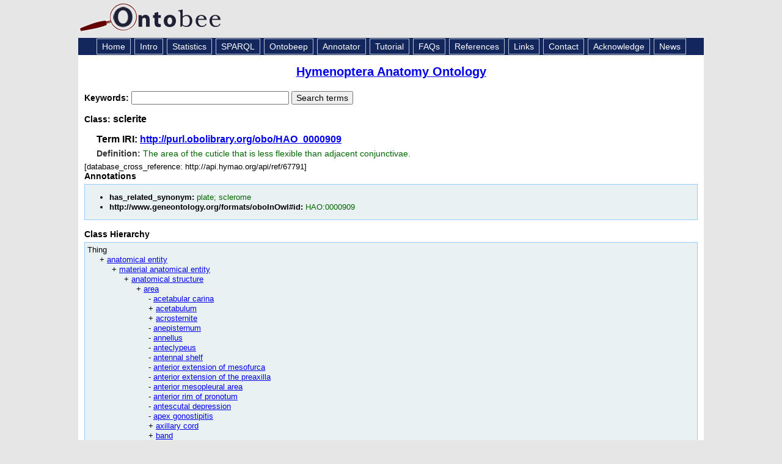

--- FILE ---
content_type: application/xml
request_url: https://ontobee.org/ontology/HAO?iri=http://purl.obolibrary.org/obo/HAO_0000909
body_size: 3987
content:
<?xml version="1.0"?>
<?xml-stylesheet type="text/xsl" href="https://ontobee.org/ontology/view/HAO?iri=http://purl.obolibrary.org/obo/HAO_0000909"?>
<rdf:RDF xmlns="http://www.w3.org/2002/07/owl#"
     xml:base="http://www.w3.org/2002/07/owl"
     xmlns:rdf="http://www.w3.org/1999/02/22-rdf-syntax-ns#"
     xmlns:owl="http://www.w3.org/2002/07/owl#"
     xmlns:oboInOwl="http://www.geneontology.org/formats/oboInOwl#"
     xmlns:xsd="http://www.w3.org/2001/XMLSchema#"
     xmlns:rdfs="http://www.w3.org/2000/01/rdf-schema#"
     xmlns:ns4="http://purl.obolibrary.org/obo/"
     xmlns:foaf="http://xmlns.com/foaf/0.1/"
     xmlns:dc="http://purl.org/dc/elements/1.1/">
    


    <!-- 
    ///////////////////////////////////////////////////////////////////////////////////////
    //
    // Annotation properties
    //
    ///////////////////////////////////////////////////////////////////////////////////////
     -->

    <AnnotationProperty rdf:about="http://purl.obolibrary.org/obo/IAO_0000115"/>
    <AnnotationProperty rdf:about="http://www.geneontology.org/formats/oboInOwl#hasRelatedSynonym"/>
    <AnnotationProperty rdf:about="http://www.geneontology.org/formats/oboInOwl#id"/>
    


    <!-- 
    ///////////////////////////////////////////////////////////////////////////////////////
    //
    // Datatypes
    //
    ///////////////////////////////////////////////////////////////////////////////////////
     -->

    


    <!-- 
    ///////////////////////////////////////////////////////////////////////////////////////
    //
    // Object Properties
    //
    ///////////////////////////////////////////////////////////////////////////////////////
     -->

    


    <!-- http://purl.obolibrary.org/obo/BFO_0000050 -->

    <ObjectProperty rdf:about="http://purl.obolibrary.org/obo/BFO_0000050">
        <rdf:type rdf:resource="http://www.w3.org/2002/07/owl#TransitiveProperty"/>
        <rdfs:label rdf:datatype="http://www.w3.org/2001/XMLSchema#string">part_of</rdfs:label>
    </ObjectProperty>
    


    <!-- 
    ///////////////////////////////////////////////////////////////////////////////////////
    //
    // Classes
    //
    ///////////////////////////////////////////////////////////////////////////////////////
     -->

    


    <!-- http://purl.obolibrary.org/obo/HAO_0000146 -->

    <Class rdf:about="http://purl.obolibrary.org/obo/HAO_0000146">
        <rdfs:label rdf:datatype="http://www.w3.org/2001/XMLSchema#string">area</rdfs:label>
    </Class>
    


    <!-- http://purl.obolibrary.org/obo/HAO_0000240 -->

    <Class rdf:about="http://purl.obolibrary.org/obo/HAO_0000240">
        <rdfs:label rdf:datatype="http://www.w3.org/2001/XMLSchema#string">cuticle</rdfs:label>
    </Class>
    


    <!-- http://purl.obolibrary.org/obo/HAO_0000909 -->

    <Class rdf:about="http://purl.obolibrary.org/obo/HAO_0000909">
        <rdfs:label rdf:datatype="http://www.w3.org/2001/XMLSchema#string">sclerite</rdfs:label>
        <rdfs:subClassOf rdf:resource="http://purl.obolibrary.org/obo/HAO_0000146"/>
        <rdfs:subClassOf>
            <Restriction>
                <onProperty rdf:resource="http://purl.obolibrary.org/obo/BFO_0000050"/>
                <someValuesFrom rdf:resource="http://purl.obolibrary.org/obo/HAO_0000240"/>
            </Restriction>
        </rdfs:subClassOf>
        <oboInOwl:id rdf:datatype="http://www.w3.org/2001/XMLSchema#string">HAO:0000909</oboInOwl:id>
        <ns4:IAO_0000115 rdf:datatype="http://www.w3.org/2001/XMLSchema#string">The area of the cuticle that is less flexible than adjacent conjunctivae.</ns4:IAO_0000115>
        <oboInOwl:hasRelatedSynonym rdf:datatype="http://www.w3.org/2001/XMLSchema#string">plate</oboInOwl:hasRelatedSynonym>
        <oboInOwl:hasRelatedSynonym rdf:datatype="http://www.w3.org/2001/XMLSchema#string">sclerome</oboInOwl:hasRelatedSynonym>
    </Class>
</rdf:RDF>



<!-- Generated by the OWL API (version 3.2.4.1806) http://owlapi.sourceforge.net -->



